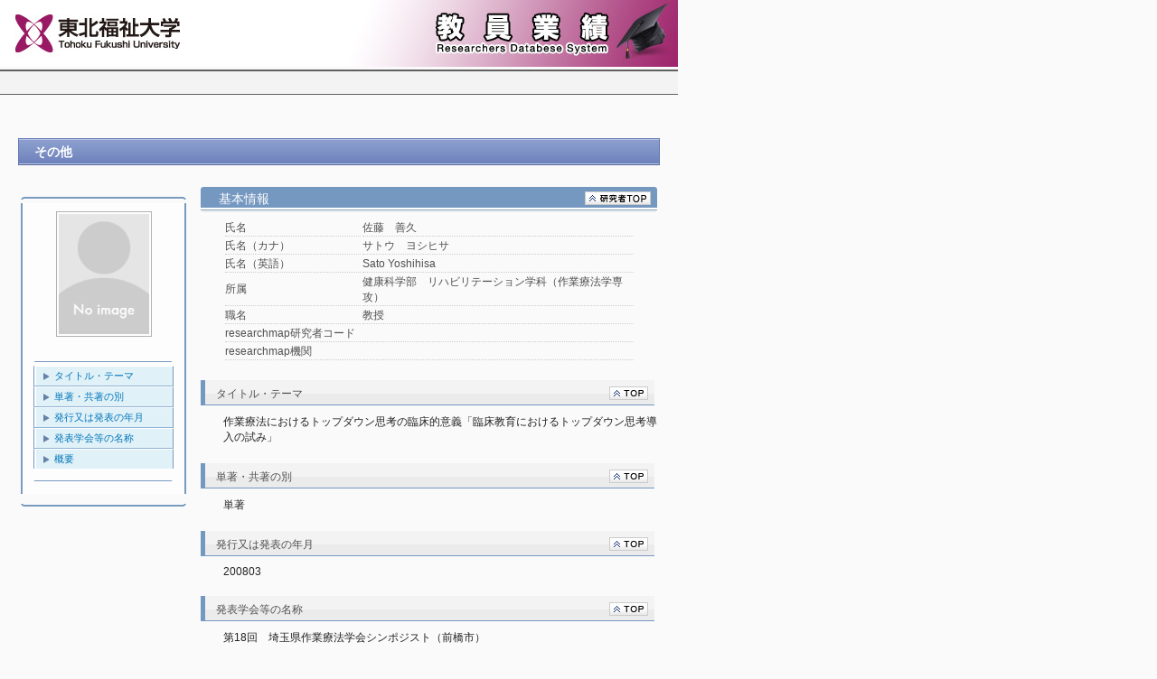

--- FILE ---
content_type: text/html
request_url: https://gsr.tfu.ac.jp/kg/japanese/researchersHtml/1000087/REP_GSK_OTHER/1000087_REP_GSK_OTHER_117.html
body_size: 1946
content:
<!DOCTYPE html>

<html>
<head>
<meta http-equiv="Content-Type" content="text/html; charset=UTF-8">

<TITLE>
佐藤　善久（サトウ　ヨシヒサ） ｜ その他
</TITLE>

<link type="text/css" rel="stylesheet" href="../../../../css/common.css">
<style type="text/css">
</style>

<script type="text/javascript">
	function showHide(id1, id2) {
		document.getElementById(id1).style.display="block";
		document.getElementById(id2).style.display="none";
	}
</script>

</head>

<body>
<div id="base">
<div id="wrap">
	<div id="item_TOP" style="position:relative; top:0px; left:0px;">
		<IFRAME  src="../../../../header_sub.html" width="750px" height="74px" frameborder="0" scrolling="no"></IFRAME>
	</div>
	<div class="page-header">
	</div>

	<div class="page-menu">
	</div>

	<div align="center" class="page-body">
		<div class="researcherInfo" >
			<div class="headTitle"><div style="width:3000px; ">その他 <span ></span></div></div>
		</div>

		<table align="center" style="width: 710px; margin-top: 20px;">
			<tr>
				<td width="26%" align="left" valign="top">
					<p style="margin: 0px"><img src="../../../../css/img/upper.gif" style="width: 183px; height: 3px;  margin-left: 0px;" class=""></P>
					<div class="side_box">
						<div align="center">
							<p style="margin: 0px"><img src="../../../../css/img/NoImage.gif" class="researcher-img"></P>
						</div>
						<img src="../../../../css/img/in_upper.gif" style="width: 154px; height: 1px;  margin-left: 10px;" class="">
						<ul>
							<li class="linkLine"><a href="#item_Ttl">タイトル・テーマ</a></li>
							<li class="linkLine"><a href="#item_WrttnJntly">単著・共著の別</a></li>
							<li class="linkLine"><a href="#item_StrtDt">発行又は発表の年月</a></li>
							<li class="linkLine"><a href="#item_MtngNm">発表学会等の名称</a></li>
							<li class="lastLine"><a href="#item_Smmry">概要</a></li>
						</ul>
						<p style="margin: 0px"><img src="../../../../css/img/in_bottom.gif" style="width: 154px; height: 1px; margin-left: 10px;" class=""></P>
					</div>
					<p style="margin: 0px"><img src="../../../../css/img/bottom.gif" style="width: 183px; height: 3px;  margin-left: 0px;" class=""></P>
				</td>

				<td width="1%"></td>

				<td width="73%" align="right" class="researcher-info" valign="top">
					<div class="researcherResultInfo">
						<h2>
							<table width="99%">
								<tr>
									<td width="81%" align="left" class="title">基本情報 <span ></span></td>
									<td width="19%" align="right" class="researcherLink">
										<a href="../1000087_Researcher.html"><img src="../../../../css/img/back2top_kenshu-sha.gif" alt="" border="0"></a>
									</td>
								</tr>
							</table>
						</h2>
						<table class="basic-title">
							<tr>
								<td class="basic-item-title">氏名</td>
								<td class="basic-item">佐藤　善久</td>
							</tr>
							<tr>
								<td class="basic-item-title">氏名（カナ）</td>
								<td class="basic-item">サトウ　ヨシヒサ</td>
							</tr>
							<tr>
								<td class="basic-item-title">氏名（英語）</td>
								<td class="basic-item">Sato Yoshihisa</td>
							</tr>
							<tr>
								<td class="basic-item-title">所属</td>
								<td class="basic-item">健康科学部　リハビリテーション学科（作業療法学専攻）</td>
							</tr>
							<tr>
								<td class="basic-item-title">職名</td>
								<td class="basic-item">教授</td>
							</tr>
							<tr>
								<td class="basic-item-title">researchmap研究者コード</td>
								<td class="basic-item"></td>
							</tr>
							<tr>
								<td class="basic-item-title">researchmap機関</td>
								<td class="basic-item"></td>
							</tr>
						</table>
					</div>
					<div id="item_Ttl" class="researcherInfoLine">
						<h2>
							<table width="99%">
								<tr>
									<td width="85%" align="left" class="title"><div style="width:420px; overflow: hidden;"><div style="width:3000px; ">タイトル・テーマ <span ></span></div></div></td>
									<td width="15%" align="right" class="topLink"><a href="#item_TOP" ><img src="../../../../css/img/back2top.gif" alt="" border="0"></a></td>
								</tr>
							</table>
						</h2>
						<div class="results-item" style="width: 480px;"><pre>作業療法におけるトップダウン思考の臨床的意義「臨床教育におけるトップダウン思考導入の試み」<pre></div>
					</div>
					<div id="item_WrttnJntly" class="researcherInfoLine">
						<h2>
							<table width="99%">
								<tr>
									<td width="85%" align="left" class="title"><div style="width:420px; overflow: hidden;"><div style="width:3000px; ">単著・共著の別 <span ></span></div></div></td>
									<td width="15%" align="right" class="topLink"><a href="#item_TOP" ><img src="../../../../css/img/back2top.gif" alt="" border="0"></a></td>
								</tr>
							</table>
						</h2>
						<div class="results-item" style="width: 480px;">単著</div>
					</div>
					<div id="item_StrtDt" class="researcherInfoLine">
						<h2>
							<table width="99%">
								<tr>
									<td width="85%" align="left" class="title"><div style="width:420px; overflow: hidden;"><div style="width:3000px; ">発行又は発表の年月 <span ></span></div></div></td>
									<td width="15%" align="right" class="topLink"><a href="#item_TOP" ><img src="../../../../css/img/back2top.gif" alt="" border="0"></a></td>
								</tr>
							</table>
						</h2>
						<div class="results-item" style="width: 480px;">200803</div>
					</div>
					<div id="item_MtngNm" class="researcherInfoLine">
						<h2>
							<table width="99%">
								<tr>
									<td width="85%" align="left" class="title"><div style="width:420px; overflow: hidden;"><div style="width:3000px; ">発表学会等の名称 <span ></span></div></div></td>
									<td width="15%" align="right" class="topLink"><a href="#item_TOP" ><img src="../../../../css/img/back2top.gif" alt="" border="0"></a></td>
								</tr>
							</table>
						</h2>
						<div class="results-item" style="width: 480px;"><pre>第18回　埼玉県作業療法学会シンポジスト（前橋市）<pre></div>
					</div>
					<div id="item_Smmry" class="researcherInfoLine">
						<h2>
							<table width="99%">
								<tr>
									<td width="85%" align="left" class="title"><div style="width:420px; overflow: hidden;"><div style="width:3000px; ">概要 <span ></span></div></div></td>
									<td width="15%" align="right" class="topLink"><a href="#item_TOP" ><img src="../../../../css/img/back2top.gif" alt="" border="0"></a></td>
								</tr>
							</table>
						</h2>
						<div class="results-item" style="width: 480px;"><pre>作業療法士の臨床教育においてトップダウン思考を導入したシステムについて紹介し、その有用性に関して議論を行った。<pre></div>
					</div>
				</td>
			</tr>
		</table>
	</div>
	<div >
		<IFRAME  class="page-footer" src="../../../../footer.html" width="750px" frameborder="0" scrolling="no"></IFRAME>
	</div>

</div>
</div>

</body>
</html>
